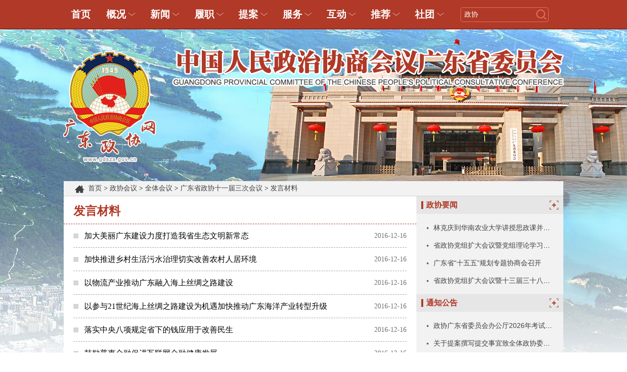

--- FILE ---
content_type: text/html; charset=utf-8
request_url: https://www.gdszx.gov.cn/zxhy/qthy/201501/fycl/
body_size: 6666
content:
<!DOCTYPE HTML>
<html>
<head>
<base target="_blank"></base>
<meta http-equiv="Content-Type" content="text/html; charset=utf-8">
<meta name="viewport" content="width=device-width, initial-scale=1.0, user-scalable=0, minimum-scale=1.0, maximum-scale=1.0">
<title>发言材料-广东政协网</title>
<link href="/css/gdzx_reset_style.css" rel="stylesheet" type="text/css">
<link href="/css/gdzx_head_foot_style.css" rel="stylesheet" type="text/css">
<link href="/css/gdzx_style.css" rel="stylesheet" type="text/css"> 
<link href="/css/gdzx_responsive_style.css" rel="stylesheet" type="text/css">
<script type="text/javascript" src="/js/jquery.js"></script>
<script type="text/javascript" src="/js/booNavigation.js"></script>
<script type="text/javascript" src="/js/main.js"></script>

</head>

<body>
	<!-- header begin -->
    <div class="nav boxMo">
		<div class="content">
			<ul class="nav_con">
				<li>
					<a class="nav_link" href="http://www.gdszx.gov.cn">首页</a>
				</li>
				<li>
					<a class="nav_link nav_link_arr">概况</a>
					<div class="sub_nav_list" >
						                            <a href="https://www.gdszx.gov.cn/zxgk/zxld/liq/">政协领导</a>
                                                    <a href="https://www.gdszx.gov.cn/zxgk/zxld/wymd/index.html">委员名单</a>
                                                    <a href="http://www.gdszx.gov.cn/tzgg/rsxx/">人事任免</a>
                                                    <a href="http://www.gdszx.gov.cn/zxzs/">政协知识</a>
                                                    <a href="http://www.gdszx.gov.cn/gzzd/">规章制度</a>
                                                    <a href="http://www.gdszx.gov.cn/llyj/">理论研究</a>
                        						<!-- <a href="https://www.gdszx.gov.cn/zxgk/zxld/index.html">政协领导</a>						<a href="https://www.gdszx.gov.cn/zxgk/zxld/wymd/index.html">委员名单</a>						<a href="https://www.gdszx.gov.cn/zxgk/zxjg/index.html">政协机构</a>						<a href="https://www.gdszx.gov.cn/tzgg/rsxx/index.html">人事任免</a>						<a href="https://www.gdszx.gov.cn/zxzs/index.html">政协知识</a>						<a href="https://www.gdszx.gov.cn/zxwx/index.html">政协文献</a>						<a href="https://www.gdszx.gov.cn/gzzd/index.html">规章制度</a>						<a href="https://www.gdszx.gov.cn/llyj/index.html">理论研究</a> -->
					</div>
				</li>
				<li>
					<a class="nav_link nav_link_arr">新闻</a>
					<div class="sub_nav_list">
						                            <a href="http://www.gdszx.gov.cn/yw/">政协要闻</a>
                                                    <a href="http://www.gdszx.gov.cn/ldhd/">领导活动</a>
                                                    <a href="http://www.gdszx.gov.cn/wyfc/">委员风采</a>
                                                    <a href="http://www.gdszx.gov.cn/spxw/">视频新闻</a>
                                                    <a href="http://www.gdszx.gov.cn/mtjj/">媒体聚焦</a>
                                                    <a href="http://www.gdszx.gov.cn/rdzt/">热点专题</a>
                        						<!-- <a href="https://www.gdszx.gov.cn/yw/index.html">政协要闻</a>						<a href="https://www.gdszx.gov.cn/ldhd/index.html">领导活动</a>						<a href="https://www.gdszx.gov.cn/wyhd/index.html">委员活动</a>						<a href="https://www.gdszx.gov.cn/wyfc/index.html">委员风采</a>						<a href="https://www.gdszx.gov.cn/spxw/index.html">视频新闻</a>						<a href="https://www.gdszx.gov.cn/mtjj/index.html">媒体聚焦</a>						<a href="https://www.gdszx.gov.cn/rdzt/index.html">热点专题</a> -->
					</div>
				</li>
				<li>
					<a class="nav_link nav_link_arr">履职</a>
					<div class="sub_nav_list">
						                            <a href="http://www.gdszx.gov.cn/zxhy/">政协会议</a>
                                                    <a href="http://www.gdszx.gov.cn/zwhgz/">专委会工作</a>
                                                    <a href="http://www.gdszx.gov.cn/xsyz/">协商议政</a>
                                                    <a href="http://www.gdszx.gov.cn/scdy/">调研视察</a>
                                                    <a href="http://www.gdszx.gov.cn/tajy/">提案建言</a>
                                                    <a href="http://www.gdszx.gov.cn/tjly/">团结联谊</a>
                                                    <a href="https://www.gdszx.gov.cn/zsjs/ddjs/index.html">自身建设</a>
                                                    <a href="http://www.gdszx.gov.cn/dptt/">党派团体</a>
                                                    <a href="http://www.gdszx.gov.cn/sxzx/">市县政协</a>
                        						<!-- <a href="https://www.gdszx.gov.cn/zxhy/index.html">政协会议</a>						<a href="http://www.gdszx.gov.cn/zwhgz/tawyh">专委会工作</a>						<a href="https://www.gdszx.gov.cn/xsyz/index.html">协商议政</a>						<a href="https://www.gdszx.gov.cn/scdy/index.html">视察调研</a>						<a href="https://www.gdszx.gov.cn/tajy/index.html">提案建言</a>						<a href="https://www.gdszx.gov.cn/tjly/index.html">团结联谊</a>						<a href="https://www.gdszx.gov.cn/zsjs/index.html">自身建设</a>						<a href="https://www.gdszx.gov.cn/dptt/index.html">党派团体</a>						<a href="https://www.gdszx.gov.cn/sxzx/index.html">市县政协</a> -->
					</div>
				</li>
				<li>
					<a class="nav_link nav_link_arr">提案</a>
					<div class="sub_nav_list">
						                            <a href="http://www.gdszx.gov.cn/tajy/dt/">提案工作动态</a>
                                                    <a href="http://test.dc.cszysoft.com/notice/notice.html">提案提交</a>
                                                    <a href="http://www.gdszx.gov.cn/tajy/tablfw/">提案选登</a>
                                                    <a href="http://www.gdszx.gov.cn/tajy/tagztz/">提案通知</a>
                                                    <a href="http://www.gdszx.gov.cn/tajy/gzwj/">工作文件</a>
                                                    <a href="http://www.gdszx.gov.cn/tajy/taml/">提案目录</a>
                                                    <a href="http://www.gdszx.gov.cn/tajy/tazswd/">提案知识问答</a>
                        						<!-- <a href="https://www.gdszx.gov.cn/tajy/dt/index.html">工作动态</a>						<a href="http://test.dc.cszysoft.com/notice/notice.html">提案提交</a>
						<a href="http://test.dc.cszysoft.com/notice/notice.html">提案查询</a>
						<a href="https://www.gdszx.gov.cn/tajy/tablfw/index.html">提案选登</a>						<a href="https://www.gdszx.gov.cn/tajy/tagztz/index.html">提案通知</a>						<a href="https://www.gdszx.gov.cn/tajy/gzwj/index.html">工作文件</a>						<a href="https://www.gdszx.gov.cn/tajy/taml/index.html">提案目录</a>						<a href="https://www.gdszx.gov.cn/tajy/tazswd/index.html">知识问答</a> -->
					</div>
				</li>
				<li>
					<a class="nav_link nav_link_arr">服务</a>
					<div class="sub_nav_list">
						                            <a href="https://xtbg.gdzwfw.gov.cn/rz_sszzllz/szzx/index.html">数字政协</a>
                                                    <a href="http://www.gdszx.gov.cn/tzgg/">通知公告</a>
                                                    <a href="http://www.gdszx.gov.cn/tzgg/yjs/">预决算信息公开</a>
                        						<!-- <a href="http://wyzj.gdzxb.gov.cn/">委员之家</a>
						<a href="#">网上信访</a>
						<a href="/zxbm/">记者报名</a>
						<a href="https://www.gdszx.gov.cn/tzgg/index.html">通知公告</a>						<a href="https://www.gdszx.gov.cn/tzgg/yjs/index.html">预决算信息公开</a> -->
					</div>
				</li>
				<li>
					<a class="nav_link nav_link_arr">互动</a>
					<div class="sub_nav_list">
						                            <a href="http://www.gdszx.gov.cn/zbft/">大会直播</a>
                                                    <a href="https://www.gdszx.gov.cn/tj/vlog/">Vlog视频</a>
                                                    <a href="https://www.gdszx.gov.cn/wx/jchd/">融媒互动</a>
                                                    <a href="https://www.gdszx.gov.cn/wx/2021/">精彩图解</a>
                        						<!-- <a href="https://www.gdszx.gov.cn/zbft/index.html">直播访谈</a>						 -->
					</div>
				</li>
				<li>
					<a class="nav_link nav_link_arr">推荐</a>
					<div class="sub_nav_list">
						                            <a href="http://www.gdszx.gov.cn/tj/gsxt/">国是学堂</a>
                                                    <a href="http://www.gdszx.gov.cn/tj/ysting/">委员议事厅</a>
                                                    <a href="http://www.gdszx.gov.cn/tj/jbyzh/">《界别圆桌汇》</a>
                                                    <a href="http://dzb.rmzxb.com/rmzxbPaper/pc/layout/202102/22/node_01.html">《人民政协报》</a>
                                                    <a href="http://www.gdszx.gov.cn/zxkw/tzgj/">《同舟共进》</a>
                                                    <a href="http://www.gdszx.gov.cn/zxkw/gdzx/">《广东政协》</a>
                                                    <a href="http://www.gdwsw.gov.cn/">广东文史网</a>
                        						<!-- <a href="https://www.gdszx.gov.cn/tj/gsxt/index.html">国是学堂</a>						<a href="https://www.gdszx.gov.cn/tj/xsmz/index.html">《协商民主》</a>						<a href="https://www.gdszx.gov.cn/tj/ysting/index.html">《委员议事厅》</a>						<a href="https://www.gdszx.gov.cn/tj/wy/index.html">《政协委员》</a>						<a href="https://www.gdszx.gov.cn/tj/jbyzh/index.html">《界别圆桌汇》</a>						<a href="http://epaper.rmzxb.com.cn/">《人民政协报》</a>
						<a href="https://www.gdszx.gov.cn/zxkw/tzgj/index.html">《同舟共进》</a>						<a href="https://www.gdszx.gov.cn/tj/gdzx/index.html">《广东政协》</a>						<a href="http://www.gdwsw.gov.cn/">广东文史网</a> -->
					</div>
				</li>
				<li>
					<a class="nav_link nav_link_arr">社团</a>
					<div class="sub_nav_list">
						                            <a href="http://www.gdszx.gov.cn/dptt/xsst/ggwjxh/">广东公共外交协会</a>
                                                    <a href="http://www.gdszx.gov.cn/dptt/xsst/szsjjh/">孙中山基金会</a>
                                                    <a href="http://www.gdszx.gov.cn/dptt/xsst/llyjxh/">政协理论研究会</a>
                                                    <a href="http://www.gdszx.gov.cn/dptt/xsst/tagzyjh/">提案工作研究会</a>
                        						<!-- <a href="https://www.gdszx.gov.cn/zxhy/qthy/2011/hywj/index.html">广东公共外交协会</a>						<a href="https://www.gdszx.gov.cn/dptt/xsst/szsjjh/index.html">孙中山基金会</a>						<a href="https://www.gdszx.gov.cn/dptt/xsst/zxshh/index.html">政协书画会</a>						<a href="https://www.gdszx.gov.cn/dptt/xsst/zxlyh/index.html">政协联谊会</a>						<a href="https://www.gdszx.gov.cn/dptt/xsst/fryjjxh/index.html">繁荣粤剧基金会</a>						<a href="https://www.gdszx.gov.cn/dptt/xsst/llyjxh/index.html">政协理论研究会</a>						<a href="https://www.gdszx.gov.cn/dptt/xsst/tagzyjh/index.html">提案工作研究会</a>						<a href="https://www.gdszx.gov.cn/dptt/xsst/zxw/index.html">研究咨询委员会</a> -->
					</div>
				</li>
                <li class="search_wrap">
					<form id="head_form" target="_blank" name="f1">
						<input class="search_text" name="keywords" type="text" value="政协" placeholder="请输入关键词" />
						<div class="search_sub_wrap">
							<a class="search_sub"></a>
							<!-- <input class="search_sub" type="submit"  value=""/> -->
						</div>
					</form>
					<script>
						$(function(){
							$(".search_sub").on("click",function(){
								var keyword = $(".search_text").val();
								window.open("https://search.gdszx.gov.cn/search/local/268001?keywords=" + keyword)
							})
						})
					</script>
                </li>
			</ul>
		</div>
	</div>
	<!-- mobile nav -->
	<div class="m_nav">
		<div class="m_nav_top">
			<a href="http://www.gdszx.gov.cn/"><img class="fl" src="/images/logo.png" /></a>
		</div>
		<nav id="m_nav_con" class="m_nav_con">
			<ul>
				<li class="navItem">
					<a class="navItem_t">概况</a>
					<ul class="navContent">
						<li>
							<div class="nav_tem">
																	<a href="https://www.gdszx.gov.cn/zxgk/zxld/liq/">政协领导</a>
																	<a href="https://www.gdszx.gov.cn/zxgk/zxld/wymd/index.html">委员名单</a>
																	<a href="http://www.gdszx.gov.cn/tzgg/rsxx/">人事任免</a>
																	<a href="http://www.gdszx.gov.cn/zxzs/">政协知识</a>
																<!-- <a href="https://www.gdszx.gov.cn/zxgk/zxld/index.html">政协领导</a>                                <a href="https://www.gdszx.gov.cn/zxgk/zxld/wymd/index.html">委员名单</a>                                <a href="https://www.gdszx.gov.cn/zxgk/zxjg/index.html">政协机构</a>                                <a href="https://www.gdszx.gov.cn/tzgg/rsxx/index.html">人事任免</a> -->
							</div>
							<div class="nav_tem">
																	<a href="http://www.gdszx.gov.cn/gzzd/">规章制度</a>
																	<a href="http://www.gdszx.gov.cn/llyj/">理论研究</a>
																<!-- <a href="https://www.gdszx.gov.cn/tzgg/rsxx/index.html">人事任免</a>                                <a href="https://www.gdszx.gov.cn/zxzs/index.html">政协知识</a>                                <a href="https://www.gdszx.gov.cn/zxwx/index.html">政协文献</a>                                <a href="https://www.gdszx.gov.cn/gzzd/index.html">规章制度</a>                                <a href="https://www.gdszx.gov.cn/llyj/index.html">理论研究</a> -->
							</div>
							<div class="slideup">收起</div>
						</li>
					</ul>
				</li>
				<li class="navItem">
					<a class="navItem_t">新闻</a>
					<ul class="navContent">
						<li>
							<div class="nav_tem">
																	<a href="http://www.gdszx.gov.cn/yw/">政协要闻</a>
																	<a href="http://www.gdszx.gov.cn/ldhd/">领导活动</a>
																	<a href="http://www.gdszx.gov.cn/wyfc/">委员风采</a>
																	<a href="http://www.gdszx.gov.cn/spxw/">视频新闻</a>
																<!-- <a href="https://www.gdszx.gov.cn/yw/index.html">政协要闻</a>                                <a href="https://www.gdszx.gov.cn/ldhd/index.html">领导活动</a>                                <a href="https://www.gdszx.gov.cn/wyhd/index.html">委员活动</a>                                <a href="https://www.gdszx.gov.cn/wyfc/index.html">委员风采</a> -->
                                
							</div>
							<div class="nav_tem">
																	<a href="http://www.gdszx.gov.cn/mtjj/">媒体聚焦</a>
																	<a href="http://www.gdszx.gov.cn/rdzt/">热点专题</a>
																<!-- <a href="https://www.gdszx.gov.cn/spxw/index.html">视频新闻</a>                                <a href="https://www.gdszx.gov.cn/mtjj/index.html">媒体聚焦</a>                                <a href="https://www.gdszx.gov.cn/rdzt/index.html">热点专题</a> -->
							</div>
							<div class="slideup">收起</div>
						</li>
					</ul>
				</li>
				<li class="navItem">
					<a class="navItem_t">履职</a>
					<ul class="navContent">
						<li>
							<div class="nav_tem">
																	<a href="http://www.gdszx.gov.cn/zxhy/">政协会议</a>
																	<a href="http://www.gdszx.gov.cn/zwhgz/">专委会工作</a>
																	<a href="http://www.gdszx.gov.cn/xsyz/">协商议政</a>
								                                <!-- <a href="https://www.gdszx.gov.cn/zxhy/index.html">政协会议</a>                                <a href="http://www.gdszx.gov.cn/zwhgz/tawyh">专委会工作</a>                                <a href="https://www.gdszx.gov.cn/xsyz/index.html">协商议政</a> -->
							</div>
							<div class="nav_tem">
																	<a href="http://www.gdszx.gov.cn/scdy/">调研视察</a>
																	<a href="http://www.gdszx.gov.cn/tajy/">提案建言</a>
																	<a href="http://www.gdszx.gov.cn/tjly/">团结联谊</a>
																<!-- <a href="https://www.gdszx.gov.cn/scdy/index.html">视察调研</a>                                <a href="https://www.gdszx.gov.cn/tajy/index.html">提案建言</a>                                <a href="https://www.gdszx.gov.cn/tjly/index.html">团结联谊</a> -->
							</div>
							<div class="nav_tem">
																	<a href="http://www.gdszx.gov.cn/scdy/">调研视察</a>
																	<a href="http://www.gdszx.gov.cn/tajy/">提案建言</a>
																	<a href="http://www.gdszx.gov.cn/tjly/">团结联谊</a>
																<!-- <a href="https://www.gdszx.gov.cn/zsjs/index.html">自身建设</a>                                <a href="https://www.gdszx.gov.cn/dptt/index.html">党派团体</a>                                <a href="https://www.gdszx.gov.cn/sxzx/index.html">市县政协</a> -->
							</div>
							<div class="slideup">收起</div>
						</li>
					</ul>
				</li>
				<li class="navItem">
					<a class="navItem_t">提案</a>
					<ul class="navContent">
						<li>
							<div class="nav_tem">
																	<a href="http://www.gdszx.gov.cn/tajy/dt/">提案工作动态</a>
																	<a href="http://test.dc.cszysoft.com/notice/notice.html">提案提交</a>
																	<a href="http://www.gdszx.gov.cn/tajy/tablfw/">提案选登</a>
																	<a href="http://www.gdszx.gov.cn/tajy/tagztz/">提案通知</a>
								                                <!-- <a href="https://www.gdszx.gov.cn/tajy/dt/index.html">工作动态</a>                                <a href="http://test.dc.cszysoft.com/notice/notice.html">提案提交</a>
                                <a href="http://test.dc.cszysoft.com/notice/notice.html">提案查询</a>
                                <a href="https://www.gdszx.gov.cn/tajy/tablfw/index.html">提案选登</a> -->
							</div>
							<div class="nav_tem">
																	<a href="http://www.gdszx.gov.cn/tajy/gzwj/">工作文件</a>
																	<a href="http://www.gdszx.gov.cn/tajy/taml/">提案目录</a>
																	<a href="http://www.gdszx.gov.cn/tajy/tazswd/">提案知识问答</a>
																<!-- <a href="https://www.gdszx.gov.cn/tajy/tagztz/index.html">提案通知</a>                                <a href="https://www.gdszx.gov.cn/tajy/gzwj/index.html">工作文件</a>                                <a href="https://www.gdszx.gov.cn/tajy/taml/index.html">提案目录</a>                                <a href="https://www.gdszx.gov.cn/tajy/tazswd/index.html">知识问答</a> -->
							</div>				
							<div class="slideup">收起</div>
						</li>

					</ul>
				</li>
				<li class="navItem">
					<a class="navItem_t">服务</a>
					<ul class="navContent">
						<li>
							<div class="nav_tem">
																	<a href="https://xtbg.gdzwfw.gov.cn/rz_sszzllz/szzx/index.html">数字政协</a>
																	<a href="http://www.gdszx.gov.cn/tzgg/">通知公告</a>
																	<a href="http://www.gdszx.gov.cn/tzgg/yjs/">预决算信息公开</a>
																<!-- <a href="http://wyzj.gdzxb.gov.cn/">委员之家</a>
                                <a href="https://www.gdszx.gov.cn/tzgg/index.html">通知公告</a>                                <a href="https://www.gdszx.gov.cn/tzgg/yjs/index.html">预决算信息公开</a> -->
							</div>
							<div class="slideup">收起</div>
						</li>
					</ul>
				</li>
				<li class="navItem">
					<a class="navItem_t">互动</a>
					<ul class="navContent">
						<li>
							<div class="nav_tem">
																	<a href="http://www.gdszx.gov.cn/zbft/">大会直播</a>
																	<a href="https://www.gdszx.gov.cn/tj/vlog/">Vlog视频</a>
																	<a href="https://www.gdszx.gov.cn/wx/jchd/">融媒互动</a>
																	<a href="https://www.gdszx.gov.cn/wx/2021/">精彩图解</a>
																<!-- <a href="https://www.gdszx.gov.cn/zbft/index.html">直播访谈</a>						         -->
							</div>
							<div class="slideup">收起</div>
						</li>
					</ul>
				</li>
				<li class="navItem">
					<a class="navItem_t">社团</a>
					<ul class="navContent">
						<li>
							<div class="nav_tem">
																	<a href="http://www.gdszx.gov.cn/dptt/xsst/ggwjxh/">广东公共外交协会</a>
																	<a href="http://www.gdszx.gov.cn/dptt/xsst/szsjjh/">孙中山基金会</a>
																	<a href="http://www.gdszx.gov.cn/dptt/xsst/llyjxh/">政协理论研究会</a>
								                                <!-- <a href="https://www.gdszx.gov.cn/tj/gsxt/index.html">国是学堂</a>                                <a href="https://www.gdszx.gov.cn/tj/xsmz/index.html">《协商民主》</a>                                <a href="https://www.gdszx.gov.cn/tj/ysting/index.html">《委员议事厅》</a> -->
							</div>
							<div class="nav_tem">
																	<a href="http://www.gdszx.gov.cn/dptt/xsst/tagzyjh/">提案工作研究会</a>
								                                <!-- <a href="https://www.gdszx.gov.cn/tj/wy/index.html">《政协委员》</a>                                <a href="https://www.gdszx.gov.cn/tj/jbyzh/index.html">《界别圆桌汇》</a>                                <a href="http://epaper.rmzxb.com.cn/">《人民政协报》</a> -->
							</div>
							<div class="nav_tem">
								                                <!-- <a href="https://www.gdszx.gov.cn/zxkw/tzgj/index.html">《同舟共进》</a>                                <a href="https://www.gdszx.gov.cn/tj/gdzx/index.html">《广东政协》</a>                                <a href="http://www.gdwsw.gov.cn/">广东文史网</a> -->
							</div>
							<div class="slideup">收起</div>
						</li>
					</ul>
				</li>
			</ul>
		</nav>
	</div>
	<div class="space370"></div>
	<div class="layout2 bgf2">
		<div class="loc pad20">
			<div class="loc_con">
				<a href="https://www.gdszx.gov.cn/">首页</a>&nbsp;&gt;&nbsp;<a href="https://www.gdszx.gov.cn/zxhy">政协会议</a>&nbsp;&gt;&nbsp;<a href="https://www.gdszx.gov.cn/zxhy/qthy">全体会议</a>&nbsp;&gt;&nbsp;<a href="https://www.gdszx.gov.cn/zxhy/qthy/201501">广东省政协十一届三次会议</a>&nbsp;&gt;&nbsp;<a href="https://www.gdszx.gov.cn/zxhy/qthy/201501/fycl">发言材料</a>
			</div>
		</div>
		<!-- LEFT -->
		<div class="layout_left bgf">
			<div class="gl_t pad20">
                发言材料
            </div>
			<ul class="gl_list pad20">
                                    <li>
                        <i class="dot"></i>
                        <a href="http://www.gdszx.gov.cn/zxhy/qthy/201501/fycl/content/post_5504.html">加大美丽广东建设力度打造我省生态文明新常态</a>
                        <span class="pubDate">
                            2016-12-16
                        </span>
                    </li>
                                    <li>
                        <i class="dot"></i>
                        <a href="http://www.gdszx.gov.cn/zxhy/qthy/201501/fycl/content/post_5503.html">加快推进乡村生活污水治理切实改善农村人居环境</a>
                        <span class="pubDate">
                            2016-12-16
                        </span>
                    </li>
                                    <li>
                        <i class="dot"></i>
                        <a href="https://www.gdszx.gov.cn/zxhy/qthy/201501/fycl/content/post_5502.html">以物流产业推动广东融入海上丝绸之路建设</a>
                        <span class="pubDate">
                            2016-12-16
                        </span>
                    </li>
                                    <li>
                        <i class="dot"></i>
                        <a href="http://www.gdszx.gov.cn/zxhy/qthy/201501/fycl/content/post_5501.html">以参与21世纪海上丝绸之路建设为机遇加快推动广东海洋产业转型升级</a>
                        <span class="pubDate">
                            2016-12-16
                        </span>
                    </li>
                                    <li>
                        <i class="dot"></i>
                        <a href="http://www.gdszx.gov.cn/zxhy/qthy/201501/fycl/content/post_5500.html">落实中央八项规定省下的钱应用于改善民生</a>
                        <span class="pubDate">
                            2016-12-16
                        </span>
                    </li>
                                    <li>
                        <i class="dot"></i>
                        <a href="http://www.gdszx.gov.cn/zxhy/qthy/201501/fycl/content/post_5499.html">鼓励普惠金融促进互联网金融健康发展</a>
                        <span class="pubDate">
                            2016-12-16
                        </span>
                    </li>
                                    <li>
                        <i class="dot"></i>
                        <a href="https://www.gdszx.gov.cn/zxhy/qthy/201501/fycl/content/post_5498.html">建设法治广东必须敬畏群众、尊重市场</a>
                        <span class="pubDate">
                            2016-12-16
                        </span>
                    </li>
                                    <li>
                        <i class="dot"></i>
                        <a href="http://www.gdszx.gov.cn/zxhy/qthy/201501/fycl/content/post_5497.html">实行流域生态补偿机制促进我省区域协调发展</a>
                        <span class="pubDate">
                            2016-12-16
                        </span>
                    </li>
                                    <li>
                        <i class="dot"></i>
                        <a href="http://www.gdszx.gov.cn/zxhy/qthy/201501/fycl/content/post_5496.html">鼓励民间投资参与广东社会事业建设</a>
                        <span class="pubDate">
                            2016-12-16
                        </span>
                    </li>
                                    <li>
                        <i class="dot"></i>
                        <a href="http://www.gdszx.gov.cn/zxhy/qthy/201501/fycl/content/post_5495.html">关于加强广东省海员队伍建设的建议</a>
                        <span class="pubDate">
                            2016-12-16
                        </span>
                    </li>
                                    <li>
                        <i class="dot"></i>
                        <a href="http://www.gdszx.gov.cn/zxhy/qthy/201501/fycl/content/post_5494.html">加快建立我省职业教育校企合作条例的建议</a>
                        <span class="pubDate">
                            2016-12-16
                        </span>
                    </li>
                                    <li>
                        <i class="dot"></i>
                        <a href="http://www.gdszx.gov.cn/zxhy/qthy/201501/fycl/content/post_5493.html">关于以横琴开发建设为平台加快推进粤澳旅游合作的建议</a>
                        <span class="pubDate">
                            2016-12-16
                        </span>
                    </li>
                                    <li>
                        <i class="dot"></i>
                        <a href="http://www.gdszx.gov.cn/zxhy/qthy/201501/fycl/content/post_5492.html">第十一届广东省委员会第三次会议大会书面发言</a>
                        <span class="pubDate">
                            2016-12-16
                        </span>
                    </li>
                                    <li>
                        <i class="dot"></i>
                        <a href="http://www.gdszx.gov.cn/zxhy/qthy/201501/fycl/content/post_5491.html">适应经济发展新常态  推动职业教育新发展</a>
                        <span class="pubDate">
                            2016-12-16
                        </span>
                    </li>
                                    <li>
                        <i class="dot"></i>
                        <a href="http://www.gdszx.gov.cn/zxhy/qthy/201501/fycl/content/post_5490.html">关于帮扶在我省台资企业实现转型升级的建议</a>
                        <span class="pubDate">
                            2016-12-16
                        </span>
                    </li>
                                    <li>
                        <i class="dot"></i>
                        <a href="http://www.gdszx.gov.cn/zxhy/qthy/201501/fycl/content/post_5489.html">关于将再生资源产业提升到支柱产业地位建设珠江三角洲“再生资源产业试验区”的建议</a>
                        <span class="pubDate">
                            2016-12-16
                        </span>
                    </li>
                                    <li>
                        <i class="dot"></i>
                        <a href="http://www.gdszx.gov.cn/zxhy/qthy/201501/fycl/content/post_5488.html">开启创新驱动时代构建改革开放新格局</a>
                        <span class="pubDate">
                            2016-12-16
                        </span>
                    </li>
                                    <li>
                        <i class="dot"></i>
                        <a href="https://www.gdszx.gov.cn/zxhy/qthy/201501/fycl/content/post_5487.html">在加快发展中保护好我省生态环境</a>
                        <span class="pubDate">
                            2016-12-16
                        </span>
                    </li>
                                    <li>
                        <i class="dot"></i>
                        <a href="http://www.gdszx.gov.cn/zxhy/qthy/201501/fycl/content/post_5486.html">强化法治意识依法保障城市规划的延续性</a>
                        <span class="pubDate">
                            2016-12-16
                        </span>
                    </li>
                                    <li>
                        <i class="dot"></i>
                        <a href="http://www.gdszx.gov.cn/zxhy/qthy/201501/fycl/content/post_5485.html">关于制定城乡生态保护红线加强生态文明制度建设的建议</a>
                        <span class="pubDate">
                            2016-12-16
                        </span>
                    </li>
                			</ul>
            <div class="pages">
                                    <a class="first" href="https://www.gdszx.gov.cn/zxhy/qthy/201501/fycl/index.html" target="_self">
                        第一页
                    </a>
                                    <a class="current" href="https://www.gdszx.gov.cn/zxhy/qthy/201501/fycl/index.html" target="_self">
                        1
                    </a>
                                    <a class="normal" href="https://www.gdszx.gov.cn/zxhy/qthy/201501/fycl/index_2.html" target="_self">
                        2
                    </a>
                                    <a class="normal" href="https://www.gdszx.gov.cn/zxhy/qthy/201501/fycl/index_3.html" target="_self">
                        3
                    </a>
                                    <a class="normal" href="https://www.gdszx.gov.cn/zxhy/qthy/201501/fycl/index_4.html" target="_self">
                        4
                    </a>
                                    <a class="next" href="https://www.gdszx.gov.cn/zxhy/qthy/201501/fycl/index_2.html" target="_self">
                        下一页
                    </a>
                                    <a class="last" href="https://www.gdszx.gov.cn/zxhy/qthy/201501/fycl/index_4.html" target="_self">
                        最后一页
                    </a>
                            </div>
		</div>
		<!-- RIGHT -->
		<div class="layout_right">
			<!-- 政协要闻 -->
			<div class="layout_right_tem">
				<div class="i_lmT bge6">
					<i class="i_lmT_dot"></i>
					<a href="https://www.gdszx.gov.cn/yw/index.html">政协要闻</a>					<a class="i_lmT_more" href="https://www.gdszx.gov.cn/yw/index.html"></a>				</div>
				<div class="space10"></div>
				<ul class="newsList pad20">
                   								<li>
							<i class="dot2"></i>
							<a href="https://www.gdszx.gov.cn/yw/content/post_40840.html">林克庆到华南农业大学讲授思政课并调研</a>
						</li>
                    							<li>
							<i class="dot2"></i>
							<a href="https://www.gdszx.gov.cn/yw/content/post_40826.html">省政协党组扩大会议暨党组理论学习中心组学习会召开</a>
						</li>
                    							<li>
							<i class="dot2"></i>
							<a href="https://www.gdszx.gov.cn/yw/content/post_40820.html">广东省“十五五”规划专题协商会召开</a>
						</li>
                    							<li>
							<i class="dot2"></i>
							<a href="https://www.gdszx.gov.cn/yw/content/post_40819.html">省政协党组扩大会议暨十三届三十八次主席会议召开</a>
						</li>
                    					</ul>
			</div>
			<!-- 通知公告 -->
			<div class="layout_right_tem">
				<div class="i_lmT bge6">
					<i class="i_lmT_dot"></i>
					<a href="https://www.gdszx.gov.cn/tzgg/index.html">通知公告</a>					<a class="i_lmT_more" href="https://www.gdszx.gov.cn/tzgg/index.html"></a>				</div>
				<div class="space10"></div>
				<ul class="newsList pad20">
                    							<li>
							<i class="dot2"></i>
							<a href="https://www.gdszx.gov.cn/tzgg/content/post_40855.html">政协广东省委员会办公厅2026年考试录用公务员资格审核公告</a>
						</li>
                    							<li>
							<i class="dot2"></i>
							<a href="https://www.gdszx.gov.cn/tzgg/content/post_40689.html">关于提案撰写提交事宜致全体政协委员和政协各参加单位的信</a>
						</li>
                    							<li>
							<i class="dot2"></i>
							<a href="https://www.gdszx.gov.cn/tzgg/content/post_39495.html">广东省政协机关事务中心和文史馆2025年公开招聘高校毕业生拟聘用人员公示</a>
						</li>
                    							<li>
							<i class="dot2"></i>
							<a href="https://www.gdszx.gov.cn/tzgg/content/post_38975.html">广东省政协机关事务中心和文史馆2025年公开招聘高校毕业生面试公告</a>
						</li>
                    					</ul>
			</div>
			<!-- 视频新闻 -->
			<div class="layout_right_tem">
				<div class="i_lmT bge6">
					<i class="i_lmT_dot"></i>
					视频新闻
					<a class="i_lmT_more" href="https://www.gdszx.gov.cn/spxw/index.html"></a>				</div>
				<div class="space10"></div>
				<ul class="layout_right_sp pad20">
                    							<li class="fl">
							<a href="https://www.gdtv.cn/tv/2e4527f30f8460785acba95762bd48dc"><img src="https://www.gdszx.gov.cn/img/0/23/23625/40117.jpg"></a>
							<h3><a href="https://www.gdtv.cn/tv/2e4527f30f8460785acba95762bd48dc">烽火文澜 再现中国文化名人大营救</a></h3>
						</li>
					                    							<li class="fr">
							<a href="https://www.gdtv.cn/tv/63ce564976c41af14b560db4cc2d9263"><img src="https://www.gdszx.gov.cn/img/0/22/22535/39471.png"></a>
							<h3><a href="https://www.gdtv.cn/tv/63ce564976c41af14b560db4cc2d9263">省政协十三届常委会第十二次会议闭幕</a></h3>
						</li>
									</ul>
				<div class="space0"></div>
			</div>
			<!-- 专委会工作 -->
			<div class="layout_right_tem">
				<div class="i_lmT bge6">
					<i class="i_lmT_dot"></i>
					<a href="http://www.gdszx.gov.cn/zwhgz/tawyh">专委会工作</a>					<a class="i_lmT_more" href="http://www.gdszx.gov.cn/zwhgz/tawyh"></a>				</div>
				<div class="space10"></div>
				<ul class="newsList pad20">
                    							<li>
							<i class="dot2"></i>
							<a href="https://www.gdszx.gov.cn/zwhgz/content/post_40833.html">邓海光副主席率队赴横琴开展“港澳委员湾区行”考察交流活动</a>
						</li>
                   								<li>
							<i class="dot2"></i>
							<a href="https://www.gdszx.gov.cn/zwhgz/content/post_40791.html">黄武副主席出席社会和法制委员会“同心学习”座谈会暨全体委员会议</a>
						</li>
                   								<li>
							<i class="dot2"></i>
							<a href="https://www.gdszx.gov.cn/zwhgz/content/post_40783.html">科教卫体委员会召开“同心学习”座谈会</a>
						</li>
                   								<li>
							<i class="dot2"></i>
							<a href="https://www.gdszx.gov.cn/zwhgz/content/post_40734.html">郑轲副主席率队赴阳江开展专题调研</a>
						</li>
                   						</ul>
			</div>
			<!-- 提案建言 -->
			<div class="layout_right_tem">
				<div class="i_lmT bge6">
					<i class="i_lmT_dot"></i>
					<a href="https://www.gdszx.gov.cn/tajy/index.html">提案建言</a>					<a class="i_lmT_more" href="https://www.gdszx.gov.cn/tajy/index.html"></a>				</div>
				<div class="space10"></div>
				<ul class="newsList pad20">
                    							<li>
							<i class="dot2"></i>
							<a href="https://www.gdszx.gov.cn/tajy/dt/content/post_40501.html">王学成副主席出席提案委员会主任会议暨全体委员会议</a>
						</li>
                    							<li>
							<i class="dot2"></i>
							<a href="https://www.gdszx.gov.cn/tajy/dt/content/post_40366.html">温国辉副主席到清远市、肇庆市调研</a>
						</li>
                    							<li>
							<i class="dot2"></i>
							<a href="https://www.gdszx.gov.cn/tajy/dt/content/post_40050.html">温国辉副主席赴清远市开展助推“百千万工程”实现“三年初见成效”民主监督调研</a>
						</li>
                    							<li>
							<i class="dot2"></i>
							<a href="https://www.gdszx.gov.cn/tajy/dt/content/post_39337.html">温国辉副主席出席“同心学习——习近平总书记关于做好政协提案工作重要指示精神座谈会”</a>
						</li>
                    					</ul>
			</div>
			<!-- 委员风采 -->
			<div class="layout_right_tem">
				<div class="i_lmT bge6">
					<i class="i_lmT_dot"></i>
					<a href="https://www.gdszx.gov.cn/wyfc/index.html">委员风采</a>					<a class="i_lmT_more" href="https://www.gdszx.gov.cn/wyfc/index.html"></a>				</div>
				<div class="space10"></div>
				<ul class="newsList pad20">
                    							<li>
							<i class="dot2"></i>
							<a href="https://www.gdszx.gov.cn/wyfc/content/post_39476.html">金李委员：宏观话题要落在老百姓最关切的民生上</a>
						</li>
                    							<li>
							<i class="dot2"></i>
							<a href="https://mp.weixin.qq.com/s/MjDwtBaHZ23jUw0NFm74tA">广东省政协委员庄守堃：发挥智库作用，因地制宜推动新质生产力发展｜代表委员“金点子”</a>
						</li>
                    							<li>
							<i class="dot2"></i>
							<a href="https://mp.weixin.qq.com/s/jwCYBKpkVhEOkV47w03jog">广东省政协委员景广军：深化“人工智能+制造”融合发展培育新质生产力｜代表委员“金点子”</a>
						</li>
                    							<li>
							<i class="dot2"></i>
							<a href="https://news.ycwb.com/2025-01/15/content_53185255.htm">如何保护和传承粤语文化？多位委员建言献策</a>
						</li>
                    					</ul>
			</div>
		</div>
		<div class="space0"></div>
	</div>
	<div class="boxTem_bot"></div>
	<!-- footer begin -->
    <!-- sidebar -->
	<div id="sidebar" class="sidebar">
		<a class="sidebar_top_btn" href="#" target="_self"></a>
	</div>         
    <div class="footer boxMo">
		<div class="content">
			 <a href="http://bszs.conac.cn/sitename?method=show&id=0C6F9C89A8C85C46E053012819ACF583"><img class="footer_i" src="/images/footer_i.png" /></a>
			 <p class="footer_des">
                                    <a target="_blank" href="http://beian.miit.gov.cn">ICP备案号：粤ICP备14100626号</a><br>
				Copyright @2006  All Rights Reserved  中国人民政治协商会议广东省委员会办公厅版权所有<br/>
				主办：广东省政协办公厅   承办：南方网<br/>
				(建议使用 IE7.0 以上版本浏览器)<br/>
			 </p>
		</div>
	</div>
	<footer class="m_footer">
		<p> 
			中国人民政治协商会议广东省委员会办公厅版权所有<br/>
			主办：广东省政协办公厅   承办：南方网<br/>
		</p>
	</footer>
	<!-- <script>window.NFCMS_SITE_ID=268001;window.NFCMS_PUB_TYPE="page";window.NFCMS_PAGE_ID="3";</script><script src="http://statistics.gd.gov.cn/scripts/s.js?t=1673922297" async></script> -->
</body>
</html>

--- FILE ---
content_type: text/css
request_url: https://www.gdszx.gov.cn/css/gdzx_head_foot_style.css
body_size: 1361
content:
@charset "utf-8";
/* CSS Document */
.m_footer, .m_nav{ display:none;}


.nav{ position: fixed; top: 0; left: 0; width: 100%; height: 58px; background-color: #b03927; border-bottom: 2px solid #9c2614; z-index: 999;}
.nav_con{}
.nav_con li{ position: relative; float: left; margin-right: 20px;}
.nav_link{ display: block; width: 42px; height: 58px; padding: 0 5px;  font-size: 20px; font-weight: bold; line-height: 58px; color: #fff;}
a.nav_link:hover, a.nav_link.active{ text-decoration: none; color: #fff; background-color: #9c2614}
.nav_link2{ float:right; width:100px; height:58px;}
a.nav_link2:hover{ background-color:#9c2614;}
.nav_search{ background:url(../images/btn_search.png) no-repeat center top;}
.nav_mailBox{  background:url(../images/btn_mailBox.png) no-repeat center top;}
.nav_link_arr{ padding-right: 23px; background: url(../images/nav_arr.png) no-repeat 50px center;}
.sub_nav_list{ display: none; width: 120px;  position: absolute; top: 58px; left: 0; padding: 0 20px; background-color: #9c2614; z-index: 5; }
.sub_nav_list a{ display: block; height: 36px;  font-size: 14px; line-height: 36px; color: #febeb4; text-align: center;}
.sub_nav_list a:hover{ color: #fff;}

.nav_con .search_wrap{ float: right; margin-top: 15px; }
.search_text{ float: left; width: 150px; height: 28px; font: 14px/28px "Microsoft Yahei"; color: #fff; text-indent: 0.5em; border: 1px solid #e7715f; background: none; border-right:none; border-bottom-left-radius: 5px; border-top-left-radius: 5px; outline: none;} 
.search_sub_wrap{ float: left; width: 28px; height: 28px; border: 1px solid #e7715f; border-left: none; border-bottom-right-radius: 5px; border-top-right-radius: 5px;}
.search_sub{ float: left; width: 28px; height: 28px; background: url(../images/btn_search2.png) no-repeat center; border: none; cursor: pointer; }
.search_text::-webkit-input-placeholder { /* WebKit browsers */ color: #e7715f;}
.search_text::-moz-placeholder { /* Mozilla Firefox 19+ */ color: #e7715f;}
.search_text:-ms-input-placeholder { /* Internet Explorer 10+ */ color: #e7715f;}


.footer{ position: relative; min-width: 1020px; margin-top: 20px;  padding:10px 0; background-color: #b03927; border-top:3px solid #9c2614;}
.footer .footer_i{ position: absolute; top: 36px; left: 245px;}
.footer .footer_des{ margin-left:345px; font-size: 14px; line-height: 30px; color: #fff;}
.footer .footer_des a{ color:#fff;}

.posR{ position: relative;}
.padT10{ padding-top: 10px;}
.pad10{ padding: 10px;}
.pad14{ padding: 0 14px;}
.marL10{ margin-left: 10px;}
.marT10{ margin-top: 10px;}
.marB20{ margin-bottom: 20px;}
.mar20{ margin: 20px;}
.bgf2{ background-color: #f2f2f2;}
.bgf{ background-color: #fff;}
.bge6{ background-color: #e6e6e6;}
.boxBor{ border: 1px solid #dfdfdf; border-top:none;}


.sidebar{ display: none; position: fixed; left: 50%; bottom: 20px; margin-left: 550px; z-index: 10;}
.sidebar_item_wrap{ border-left: 1px solid #dfdfdf; border-right: 1px solid #dfdfdf;}
.sidebar_item{ display: block; width: 90px; height: 112px;background-image: url(../images/sidebar_item_bg.jpg);}
.sidebar_item1{ background-position: 0 0px;}
.sidebar_item2{ background-position: 0 -112px;}
.sidebar_item3{ height: 88px; background-position: 0 -223px;}

.sidebar_top_btn{ display: block; width: 92px; height: 43px; background: url(../images/btn_top.png) no-repeat center top #404040;}
a.sidebar_top_btn:hover{ background: url(../images/btn_top.png) no-repeat center top #666;}

/*2016-06-15 add*/
/*sidebar二维码*/
/* .sidebar2{ position: fixed; top: 370px; left: 50%;  margin-left: 520px; padding: 0 5px; background-color: #b5220b}
.sidebar2 .qrcode_des{ padding: 10px 0 5px; font: 16px/22px "Microsoft Yahei"; color: #fff; text-align: center;}
.sidebar2 img{ display: block; width: 110px; margin-bottom: 5px;} */
.sidebar2{ position: fixed; bottom: 75px; left: 50%;  margin-left: 520px;  }
.sidebar2 .tem{ width: 120px; margin-bottom: 10px; padding: 0 5px 10px;}
.sidebar2 .tem.bg1{ background-color: #b5220b}
.sidebar2 .tem.bg2{ background-color: #1872cf}
.sidebar2 .tem .qrcode_des{ padding: 10px 0 5px; font: 16px/22px "Microsoft Yahei"; color: #fff; text-align: center;}
.sidebar2 .tem img{ display: block; width: 110px; margin: 0 auto;}

/*20180104 add*/
.sidebar3{position: fixed; top: 370px; right: 50%; margin-right: 520px; }
.sidebar3 img{ width: 120px;}

--- FILE ---
content_type: application/javascript; charset=utf-8
request_url: https://www.gdszx.gov.cn/js/main.js
body_size: 758
content:
(function($){
	$.fn.tabs = function(){
		$(this).each(function(index,el){
			var that = $(el);
			$(el).find(".tab a").eq(0).addClass('active');
			var target = $(el).find(".tab").eq(0).attr('data-target');
			$(target).siblings().hide();
			$(el).on('mouseover mouseout','.tab',function(){
				$(el).find('.tab a').removeClass('active');
				$(this).find("a").addClass('active');
				var target = $(this).attr('data-target');
				$(target).siblings().hide().end().show();
			});
		});
	}
})(jQuery);

$(function(){
	// 导航栏
	$(".nav_con").find("li").hover(function(){
		$(this).find(".sub_nav_list").show();
	},function(){
		$(this).find(".sub_nav_list").hide();
	});

	$(".sub_nav_list").hover(function(){
		$(this).parent().find(".nav_link").addClass("active");
	},function(){
		$(this).parent().find(".nav_link").removeClass("active");
	});

	$(window).scroll(function(){
		var sTop = $(this).scrollTop();
		if(sTop>300){
			$("#sidebar").show();
		}else{
			$("#sidebar").hide();
		}
	});

	$(".navItem_t").click(function(){
		$(this).parent().find(".navContent").addClass("active");
		$(this).parent().siblings().find(".navContent").removeClass("active");
	});

	$(".slideup").click(function(){
		$(this).parent().parent().removeClass("active");
	})
	// setTimeout(function(){
	// 	var rightHei = $(".layout_right").height();
	// 	var leftHei = $(".layout_left").height();
	// 	if( leftHei < rightHei){
	// 		$(".layout_left").css({
	// 			"height":rightHei + "px"
	// 		})
	// 	}
	// },0)
	
    // var $sub = $(".search_sub");
    // if($sub.length!=0){
    // 	$sub.on("click",function(){
	// 	    var $keyword = $(".search_text").val();
	// 	    if($keyword == ""){
	// 	        alert("请输入关键词");
	// 	        return;
	// 	    }else{
	// 	        window.open("http://www.gdszx.gov.cn/search/?keyword=" + $keyword + "&o=desc&category=&page=1","_blank")

	// 	    }
	// 	})
    // }
})
